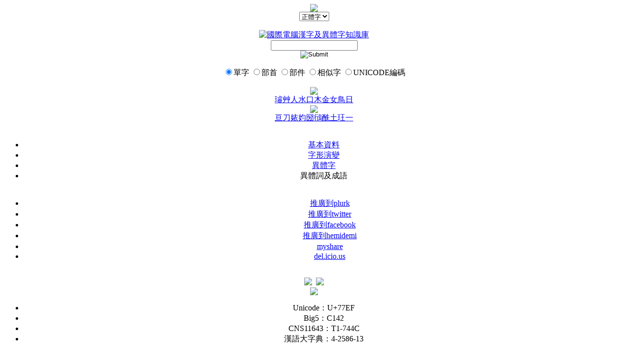

--- FILE ---
content_type: text/html;charset=UTF-8
request_url: https://chardb.iis.sinica.edu.tw/relationidiom.jsp?cid=17460
body_size: 2626
content:



















<!DOCTYPE html PUBLIC "-//W3C//DTD XHTML 1.0 Transitional//EN" "http://www.w3.org/TR/xhtml1/DTD/xhtml1-transitional.dtd">
<html xmlns="http://www.w3.org/1999/xhtml">
<head>
        <title>矯:異體詞及成語</title>
        <meta http-equiv="Content-Type" content="text/html; charset=UTF-8" />
        <script type="text/javascript" src="/javascripts/jquery-1.3.2.min.js"></script>
        <link rel="stylesheet" href="/stylesheets/main.css" />
        <script language="javascript" src="/javascripts/main.js" type="text/javascript"></script>
        <script language="javascript">
             $(document).ready(function() {
                  $("input[name=stype]").click(function() {
                      if ($('input[name=stype]:checked').val()=='2') {
                           $('#q').attr('value', 'U+77EF');
                      } else {
                           $('#q').attr('value','');
                      }
                  });
             });
        </script>
</head>

<body onload="setMinWidth();" onreSize="setMinWidth();">
<center>
        <div id="topbar"><img src="/images/spacer.gif" /></div>
        <div id="divbody">
		<div id="userinfo" class="font15px">
		      <form method="post">  
			<select name="lang" id="language" onchange="submit()">
				<option value="zh_TW" selected>正體字</option>
				<option value="zh_CN" >簡化字</option>
			</select>
		     </form>	
			
			<br class="clearboth" />
		</div>

                <div id="header">
                        <a href="/"><img border="0" src="/images/03.jpg" title="國際電腦漢字及異體字知識庫" /></a>
                        <div id="search">
                                <div id="searchbar">
                                        <form action="/search.jsp" method="get" id="searchform">
                                                <div id="searchtext"><input type="text" name="q" id="q" value="" maxlength="20" /></div>
                                                <div id="searchbtn"><input type="image" src="/images/06.jpg" title="Submit" /></div>
                                                <br class="clearboth" />
                                                <div id="searchtype" class="font13px font666">
                                                  <input type="radio" name="stype" value="0" checked /><label>單字</label>
                                                  <input type="radio" name="stype" value="1" /><label>部首</label>
                                                  <input type="radio" name="stype" value="4" /><label>部件</label>
                                                  <input type="radio" name="stype" value="3" /><label>相似字</label>
                                                  <input type="radio" name="stype" value="2" /><label>UNICODE編碼 </label>
                                                </div>
                                        </form>
                                </div>

                        </div>
                        <br class="clearboth" />
                        <div id="searchtag">
<img src="/images/04.gif" /><div id="hottag" class="font13px"><a href="/char/16640">璿</a><a href="/char/20171">艸</a><a href="/char/6828">人</a><a href="/char/14436">水</a><a href="/char/8156">口</a><a href="/char/13134">木</a><a href="/char/24129">金</a><a href="/char/9595">女</a><a href="/char/26991">鳥</a><a href="/char/12810">日</a></div><img src="/images/05.gif" /><div id="newtag" class="font13px"><a href="/char/6794">亘</a><a href="/char/7671">刀</a><a href="/char/713">㛄</a><a href="/char/689">㚬</a><a href="/char/8961">圀</a><a href="/char/27071">鴴</a><a href="/char/24032">酰</a><a href="/char/8992">土</a><a href="/char/16358">玨</a><a href="/char/6636">一</a></div>
                                <br class=\"clearboth\" />
                        </div>
                        
                </div>

                        <div id="maincontent">
                                <div id="menubar">
                                        <ul class="font15px fontorange">
                                                <li onmouseover="this.style.backgroundImage='url(/images/020.jpg)';this.style.backgroundRepeat='no-repeat'" onmouseout="this.style.backgroundImage=''"><a href="/char/17460">基本資料</a></li>

                                                <li  onmouseover="this.style.backgroundImage='url(/images/020.jpg)';this.style.backgroundRepeat='no-repeat'" onmouseout="this.style.backgroundImage=''"><a href="/evolution.jsp?cid=17460">字形演變</a></li>

                                                <li onmouseover="this.style.backgroundImage='url(/images/020.jpg)';this.style.backgroundRepeat='no-repeat'" onmouseout="this.style.backgroundImage=''"><a href="/variants.jsp?cid=17460">異體字</a></li>

                                                <li id="currentpage">異體詞及成語</li>
                                                <br class="clearboth" />
                                        </ul>
                                        <!--<div id="share" class="font13px">
                                                        <div id="s" onmouseover="document.getElementById('sharelistitems').style.display='block'" onmouseout="document.getElementById('sharelistitems').style.display='none'"><img src="/images/icon08.gif" width="16" height="16" /><a href="javascript:void(0)">分享</a></div>
                                                        <div id="f"><img src="/images/icon07.gif" width="16" height="16" /><a href="#">加入我的書籤</a></div>
                                                        <br class="clearboth" />
                                        </div>
                                        <br class="clearboth" />-->
                                </div>
                                <div id="sharelist" onmouseover="document.getElementById('sharelistitems').style.display='block'" onmouseout="document.getElementById('sharelistitems').style.display='none'">
                                        <ul id="sharelistitems" class="font13px">
                                                <li><img src="/images/icon01.gif" width="16" height="16" />&nbsp;&nbsp;<a href="#">推廣到plurk</a></li>
                                                <li><img src="/images/icon02.gif" width="16" height="16" />&nbsp;&nbsp;<a href="#">推廣到twitter</a></li>
                                                <li><img src="/images/icon03.gif" width="16" height="16" />&nbsp;&nbsp;<a href="#">推廣到facebook</a></li>
                                                <li><img src="/images/icon04.gif" width="16" height="16" />&nbsp;&nbsp;<a href="#">推廣到hemidemi</a></li>
                                                <li><img src="/images/icon05.gif" width="16" height="16" />&nbsp;&nbsp;<a href="#">myshare</a></li>
                                                <li><img src="/images/icon06.gif" width="16" height="16" />&nbsp;&nbsp;<a href="#">del.icio.us</a></li>
                                        </ul>
                                </div>
                                <br class="clearboth" />
                                <div id="mainwordarea">
                                        <div class="mainwordphonetic">
                                                <span class="bigsize"><img src="/fonts/ucs/77ef" /></span>
<span>&nbsp;</span><img src="/fonts/mps/44SQ44Sn44Sg/3/26" />
                                        </div>
                                        <!--<a href="#" id="wordlan"><img src="/images/013.gif" /></a>-->
                                        <a href="javascript:void(0)" onmouseover="document.getElementById('codelist').style.display='block'" onmouseout="document.getElementById('codelist').style.display='none'" id="wordcode"><img src="/images/014.gif" /></a>
                                        <div id="aboutword" onmouseover="document.getElementById('codelist').style.display='block'" onmouseout="document.getElementById('codelist').style.display='none'">
                                                <div id="codelist" class="font12px font666">
                                                        <ul>
<li />Unicode：U+77EF<li />Big5：C142<li />CNS11643：T1-744C<li />漢語大字典：4-2586-13
                                                        </ul>
                                                </div>
                                        </div>
                                        <br class="clearboth" />
                                </div>

                                <div id="wordmean" class="font15px font666" style="width:620px;">
										<div class="relationidiom">

                                        <p>
<span><a href="#" title="(矯/矫)正">矯正</a></span><span><a href="#" title="(矯/矫)枉(過/过)正">矯枉過正</a></span><span><a href="#" title="(矯/矫)(飾/饰)">矯飾</a></span><span><a href="#" title="(矯/矫)揉造作">矯揉造作</a></span><span><a href="#" title="(矯/矫)捷">矯捷</a></span><span><a href="#" title="(矯/矫)健">矯健</a></span>

                                                <br class="clearboth" />
                                        </p>
										</div>
                                </div>
                                <br class="clearboth" />
                        </div>
		<div id="heighter"><img src="/images/spacer.gif" /></div>
		<div id="footer">
			<div id="navigator" class="font15px"><a href="/">首頁</a>&nbsp;|&nbsp;<a href="/system_intro.jsp">系統說明</a>&nbsp;|&nbsp;<a href="/manual/manual_1_1.jsp">使用說明</a>&nbsp;|&nbsp;<a href="/about_us.jsp">關於我們</a>&nbsp;|&nbsp;<a href="/reference.jsp">相關連結</a>&nbsp;|&nbsp;<a href="/team.jsp">參與人員</a>&nbsp;|&nbsp;<a href="/copyright.jsp">智財權聲明</a></div>
			<hr>
			<div class="font13px fontgray">中央研究院 版權所有 © 2010 All Rights Reserved.</div>
		</div>

                </div>
</center>
</body>
</html>
<script type="text/javascript">

  var _gaq = _gaq || [];
  _gaq.push(['_setAccount', 'UA-19231001-1']);
  _gaq.push(['_trackPageview']);

  (function() {
    var ga = document.createElement('script'); ga.type = 'text/javascript'; ga.async = true;
    ga.src = ('https:' == document.location.protocol ? 'https://ssl' : 'http://www') + '.google-analytics.com/ga.js';
    var s = document.getElementsByTagName('script')[0]; s.parentNode.insertBefore(ga, s);
  })();

</script>
